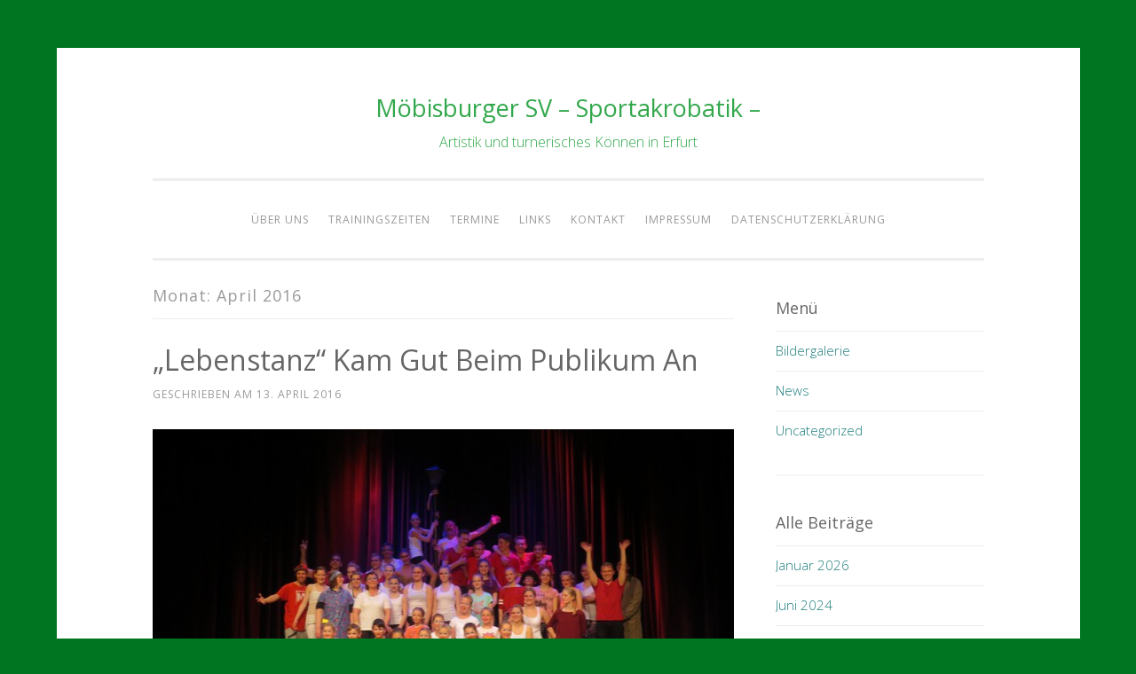

--- FILE ---
content_type: text/html; charset=UTF-8
request_url: http://akro-moebisburg.de/?m=201604
body_size: 30160
content:
<!DOCTYPE html>
<html lang="de">
<head>
<meta charset="UTF-8">
<meta name="viewport" content="width=device-width, initial-scale=1">
<link rel="profile" href="http://gmpg.org/xfn/11">
<link rel="pingback" href="http://akro-moebisburg.de/xmlrpc.php">

<title>April 2016 &#8211; Möbisburger SV &#8211; Sportakrobatik &#8211;</title>

	  <meta name='robots' content='max-image-preview:large' />
	<style>img:is([sizes="auto" i], [sizes^="auto," i]) { contain-intrinsic-size: 3000px 1500px }</style>
	<link rel="alternate" type="application/rss+xml" title="Möbisburger SV - Sportakrobatik - &raquo; Feed" href="http://akro-moebisburg.de/?feed=rss2" />
<link rel="alternate" type="application/rss+xml" title="Möbisburger SV - Sportakrobatik - &raquo; Kommentar-Feed" href="http://akro-moebisburg.de/?feed=comments-rss2" />
<script type="text/javascript">
/* <![CDATA[ */
window._wpemojiSettings = {"baseUrl":"https:\/\/s.w.org\/images\/core\/emoji\/16.0.1\/72x72\/","ext":".png","svgUrl":"https:\/\/s.w.org\/images\/core\/emoji\/16.0.1\/svg\/","svgExt":".svg","source":{"concatemoji":"http:\/\/akro-moebisburg.de\/wp-includes\/js\/wp-emoji-release.min.js?ver=6.8.2"}};
/*! This file is auto-generated */
!function(s,n){var o,i,e;function c(e){try{var t={supportTests:e,timestamp:(new Date).valueOf()};sessionStorage.setItem(o,JSON.stringify(t))}catch(e){}}function p(e,t,n){e.clearRect(0,0,e.canvas.width,e.canvas.height),e.fillText(t,0,0);var t=new Uint32Array(e.getImageData(0,0,e.canvas.width,e.canvas.height).data),a=(e.clearRect(0,0,e.canvas.width,e.canvas.height),e.fillText(n,0,0),new Uint32Array(e.getImageData(0,0,e.canvas.width,e.canvas.height).data));return t.every(function(e,t){return e===a[t]})}function u(e,t){e.clearRect(0,0,e.canvas.width,e.canvas.height),e.fillText(t,0,0);for(var n=e.getImageData(16,16,1,1),a=0;a<n.data.length;a++)if(0!==n.data[a])return!1;return!0}function f(e,t,n,a){switch(t){case"flag":return n(e,"\ud83c\udff3\ufe0f\u200d\u26a7\ufe0f","\ud83c\udff3\ufe0f\u200b\u26a7\ufe0f")?!1:!n(e,"\ud83c\udde8\ud83c\uddf6","\ud83c\udde8\u200b\ud83c\uddf6")&&!n(e,"\ud83c\udff4\udb40\udc67\udb40\udc62\udb40\udc65\udb40\udc6e\udb40\udc67\udb40\udc7f","\ud83c\udff4\u200b\udb40\udc67\u200b\udb40\udc62\u200b\udb40\udc65\u200b\udb40\udc6e\u200b\udb40\udc67\u200b\udb40\udc7f");case"emoji":return!a(e,"\ud83e\udedf")}return!1}function g(e,t,n,a){var r="undefined"!=typeof WorkerGlobalScope&&self instanceof WorkerGlobalScope?new OffscreenCanvas(300,150):s.createElement("canvas"),o=r.getContext("2d",{willReadFrequently:!0}),i=(o.textBaseline="top",o.font="600 32px Arial",{});return e.forEach(function(e){i[e]=t(o,e,n,a)}),i}function t(e){var t=s.createElement("script");t.src=e,t.defer=!0,s.head.appendChild(t)}"undefined"!=typeof Promise&&(o="wpEmojiSettingsSupports",i=["flag","emoji"],n.supports={everything:!0,everythingExceptFlag:!0},e=new Promise(function(e){s.addEventListener("DOMContentLoaded",e,{once:!0})}),new Promise(function(t){var n=function(){try{var e=JSON.parse(sessionStorage.getItem(o));if("object"==typeof e&&"number"==typeof e.timestamp&&(new Date).valueOf()<e.timestamp+604800&&"object"==typeof e.supportTests)return e.supportTests}catch(e){}return null}();if(!n){if("undefined"!=typeof Worker&&"undefined"!=typeof OffscreenCanvas&&"undefined"!=typeof URL&&URL.createObjectURL&&"undefined"!=typeof Blob)try{var e="postMessage("+g.toString()+"("+[JSON.stringify(i),f.toString(),p.toString(),u.toString()].join(",")+"));",a=new Blob([e],{type:"text/javascript"}),r=new Worker(URL.createObjectURL(a),{name:"wpTestEmojiSupports"});return void(r.onmessage=function(e){c(n=e.data),r.terminate(),t(n)})}catch(e){}c(n=g(i,f,p,u))}t(n)}).then(function(e){for(var t in e)n.supports[t]=e[t],n.supports.everything=n.supports.everything&&n.supports[t],"flag"!==t&&(n.supports.everythingExceptFlag=n.supports.everythingExceptFlag&&n.supports[t]);n.supports.everythingExceptFlag=n.supports.everythingExceptFlag&&!n.supports.flag,n.DOMReady=!1,n.readyCallback=function(){n.DOMReady=!0}}).then(function(){return e}).then(function(){var e;n.supports.everything||(n.readyCallback(),(e=n.source||{}).concatemoji?t(e.concatemoji):e.wpemoji&&e.twemoji&&(t(e.twemoji),t(e.wpemoji)))}))}((window,document),window._wpemojiSettings);
/* ]]> */
</script>
<link rel='stylesheet' id='twb-open-sans-css' href='https://fonts.googleapis.com/css?family=Open+Sans%3A300%2C400%2C500%2C600%2C700%2C800&#038;display=swap&#038;ver=6.8.2' type='text/css' media='all' />
<link rel='stylesheet' id='twbbwg-global-css' href='http://akro-moebisburg.de/wp-content/plugins/photo-gallery/booster/assets/css/global.css?ver=1.0.0' type='text/css' media='all' />
<style id='wp-emoji-styles-inline-css' type='text/css'>

	img.wp-smiley, img.emoji {
		display: inline !important;
		border: none !important;
		box-shadow: none !important;
		height: 1em !important;
		width: 1em !important;
		margin: 0 0.07em !important;
		vertical-align: -0.1em !important;
		background: none !important;
		padding: 0 !important;
	}
</style>
<link rel='stylesheet' id='wp-block-library-css' href='http://akro-moebisburg.de/wp-includes/css/dist/block-library/style.min.css?ver=6.8.2' type='text/css' media='all' />
<style id='classic-theme-styles-inline-css' type='text/css'>
/*! This file is auto-generated */
.wp-block-button__link{color:#fff;background-color:#32373c;border-radius:9999px;box-shadow:none;text-decoration:none;padding:calc(.667em + 2px) calc(1.333em + 2px);font-size:1.125em}.wp-block-file__button{background:#32373c;color:#fff;text-decoration:none}
</style>
<style id='global-styles-inline-css' type='text/css'>
:root{--wp--preset--aspect-ratio--square: 1;--wp--preset--aspect-ratio--4-3: 4/3;--wp--preset--aspect-ratio--3-4: 3/4;--wp--preset--aspect-ratio--3-2: 3/2;--wp--preset--aspect-ratio--2-3: 2/3;--wp--preset--aspect-ratio--16-9: 16/9;--wp--preset--aspect-ratio--9-16: 9/16;--wp--preset--color--black: #000000;--wp--preset--color--cyan-bluish-gray: #abb8c3;--wp--preset--color--white: #ffffff;--wp--preset--color--pale-pink: #f78da7;--wp--preset--color--vivid-red: #cf2e2e;--wp--preset--color--luminous-vivid-orange: #ff6900;--wp--preset--color--luminous-vivid-amber: #fcb900;--wp--preset--color--light-green-cyan: #7bdcb5;--wp--preset--color--vivid-green-cyan: #00d084;--wp--preset--color--pale-cyan-blue: #8ed1fc;--wp--preset--color--vivid-cyan-blue: #0693e3;--wp--preset--color--vivid-purple: #9b51e0;--wp--preset--gradient--vivid-cyan-blue-to-vivid-purple: linear-gradient(135deg,rgba(6,147,227,1) 0%,rgb(155,81,224) 100%);--wp--preset--gradient--light-green-cyan-to-vivid-green-cyan: linear-gradient(135deg,rgb(122,220,180) 0%,rgb(0,208,130) 100%);--wp--preset--gradient--luminous-vivid-amber-to-luminous-vivid-orange: linear-gradient(135deg,rgba(252,185,0,1) 0%,rgba(255,105,0,1) 100%);--wp--preset--gradient--luminous-vivid-orange-to-vivid-red: linear-gradient(135deg,rgba(255,105,0,1) 0%,rgb(207,46,46) 100%);--wp--preset--gradient--very-light-gray-to-cyan-bluish-gray: linear-gradient(135deg,rgb(238,238,238) 0%,rgb(169,184,195) 100%);--wp--preset--gradient--cool-to-warm-spectrum: linear-gradient(135deg,rgb(74,234,220) 0%,rgb(151,120,209) 20%,rgb(207,42,186) 40%,rgb(238,44,130) 60%,rgb(251,105,98) 80%,rgb(254,248,76) 100%);--wp--preset--gradient--blush-light-purple: linear-gradient(135deg,rgb(255,206,236) 0%,rgb(152,150,240) 100%);--wp--preset--gradient--blush-bordeaux: linear-gradient(135deg,rgb(254,205,165) 0%,rgb(254,45,45) 50%,rgb(107,0,62) 100%);--wp--preset--gradient--luminous-dusk: linear-gradient(135deg,rgb(255,203,112) 0%,rgb(199,81,192) 50%,rgb(65,88,208) 100%);--wp--preset--gradient--pale-ocean: linear-gradient(135deg,rgb(255,245,203) 0%,rgb(182,227,212) 50%,rgb(51,167,181) 100%);--wp--preset--gradient--electric-grass: linear-gradient(135deg,rgb(202,248,128) 0%,rgb(113,206,126) 100%);--wp--preset--gradient--midnight: linear-gradient(135deg,rgb(2,3,129) 0%,rgb(40,116,252) 100%);--wp--preset--font-size--small: 13px;--wp--preset--font-size--medium: 20px;--wp--preset--font-size--large: 36px;--wp--preset--font-size--x-large: 42px;--wp--preset--spacing--20: 0.44rem;--wp--preset--spacing--30: 0.67rem;--wp--preset--spacing--40: 1rem;--wp--preset--spacing--50: 1.5rem;--wp--preset--spacing--60: 2.25rem;--wp--preset--spacing--70: 3.38rem;--wp--preset--spacing--80: 5.06rem;--wp--preset--shadow--natural: 6px 6px 9px rgba(0, 0, 0, 0.2);--wp--preset--shadow--deep: 12px 12px 50px rgba(0, 0, 0, 0.4);--wp--preset--shadow--sharp: 6px 6px 0px rgba(0, 0, 0, 0.2);--wp--preset--shadow--outlined: 6px 6px 0px -3px rgba(255, 255, 255, 1), 6px 6px rgba(0, 0, 0, 1);--wp--preset--shadow--crisp: 6px 6px 0px rgba(0, 0, 0, 1);}:where(.is-layout-flex){gap: 0.5em;}:where(.is-layout-grid){gap: 0.5em;}body .is-layout-flex{display: flex;}.is-layout-flex{flex-wrap: wrap;align-items: center;}.is-layout-flex > :is(*, div){margin: 0;}body .is-layout-grid{display: grid;}.is-layout-grid > :is(*, div){margin: 0;}:where(.wp-block-columns.is-layout-flex){gap: 2em;}:where(.wp-block-columns.is-layout-grid){gap: 2em;}:where(.wp-block-post-template.is-layout-flex){gap: 1.25em;}:where(.wp-block-post-template.is-layout-grid){gap: 1.25em;}.has-black-color{color: var(--wp--preset--color--black) !important;}.has-cyan-bluish-gray-color{color: var(--wp--preset--color--cyan-bluish-gray) !important;}.has-white-color{color: var(--wp--preset--color--white) !important;}.has-pale-pink-color{color: var(--wp--preset--color--pale-pink) !important;}.has-vivid-red-color{color: var(--wp--preset--color--vivid-red) !important;}.has-luminous-vivid-orange-color{color: var(--wp--preset--color--luminous-vivid-orange) !important;}.has-luminous-vivid-amber-color{color: var(--wp--preset--color--luminous-vivid-amber) !important;}.has-light-green-cyan-color{color: var(--wp--preset--color--light-green-cyan) !important;}.has-vivid-green-cyan-color{color: var(--wp--preset--color--vivid-green-cyan) !important;}.has-pale-cyan-blue-color{color: var(--wp--preset--color--pale-cyan-blue) !important;}.has-vivid-cyan-blue-color{color: var(--wp--preset--color--vivid-cyan-blue) !important;}.has-vivid-purple-color{color: var(--wp--preset--color--vivid-purple) !important;}.has-black-background-color{background-color: var(--wp--preset--color--black) !important;}.has-cyan-bluish-gray-background-color{background-color: var(--wp--preset--color--cyan-bluish-gray) !important;}.has-white-background-color{background-color: var(--wp--preset--color--white) !important;}.has-pale-pink-background-color{background-color: var(--wp--preset--color--pale-pink) !important;}.has-vivid-red-background-color{background-color: var(--wp--preset--color--vivid-red) !important;}.has-luminous-vivid-orange-background-color{background-color: var(--wp--preset--color--luminous-vivid-orange) !important;}.has-luminous-vivid-amber-background-color{background-color: var(--wp--preset--color--luminous-vivid-amber) !important;}.has-light-green-cyan-background-color{background-color: var(--wp--preset--color--light-green-cyan) !important;}.has-vivid-green-cyan-background-color{background-color: var(--wp--preset--color--vivid-green-cyan) !important;}.has-pale-cyan-blue-background-color{background-color: var(--wp--preset--color--pale-cyan-blue) !important;}.has-vivid-cyan-blue-background-color{background-color: var(--wp--preset--color--vivid-cyan-blue) !important;}.has-vivid-purple-background-color{background-color: var(--wp--preset--color--vivid-purple) !important;}.has-black-border-color{border-color: var(--wp--preset--color--black) !important;}.has-cyan-bluish-gray-border-color{border-color: var(--wp--preset--color--cyan-bluish-gray) !important;}.has-white-border-color{border-color: var(--wp--preset--color--white) !important;}.has-pale-pink-border-color{border-color: var(--wp--preset--color--pale-pink) !important;}.has-vivid-red-border-color{border-color: var(--wp--preset--color--vivid-red) !important;}.has-luminous-vivid-orange-border-color{border-color: var(--wp--preset--color--luminous-vivid-orange) !important;}.has-luminous-vivid-amber-border-color{border-color: var(--wp--preset--color--luminous-vivid-amber) !important;}.has-light-green-cyan-border-color{border-color: var(--wp--preset--color--light-green-cyan) !important;}.has-vivid-green-cyan-border-color{border-color: var(--wp--preset--color--vivid-green-cyan) !important;}.has-pale-cyan-blue-border-color{border-color: var(--wp--preset--color--pale-cyan-blue) !important;}.has-vivid-cyan-blue-border-color{border-color: var(--wp--preset--color--vivid-cyan-blue) !important;}.has-vivid-purple-border-color{border-color: var(--wp--preset--color--vivid-purple) !important;}.has-vivid-cyan-blue-to-vivid-purple-gradient-background{background: var(--wp--preset--gradient--vivid-cyan-blue-to-vivid-purple) !important;}.has-light-green-cyan-to-vivid-green-cyan-gradient-background{background: var(--wp--preset--gradient--light-green-cyan-to-vivid-green-cyan) !important;}.has-luminous-vivid-amber-to-luminous-vivid-orange-gradient-background{background: var(--wp--preset--gradient--luminous-vivid-amber-to-luminous-vivid-orange) !important;}.has-luminous-vivid-orange-to-vivid-red-gradient-background{background: var(--wp--preset--gradient--luminous-vivid-orange-to-vivid-red) !important;}.has-very-light-gray-to-cyan-bluish-gray-gradient-background{background: var(--wp--preset--gradient--very-light-gray-to-cyan-bluish-gray) !important;}.has-cool-to-warm-spectrum-gradient-background{background: var(--wp--preset--gradient--cool-to-warm-spectrum) !important;}.has-blush-light-purple-gradient-background{background: var(--wp--preset--gradient--blush-light-purple) !important;}.has-blush-bordeaux-gradient-background{background: var(--wp--preset--gradient--blush-bordeaux) !important;}.has-luminous-dusk-gradient-background{background: var(--wp--preset--gradient--luminous-dusk) !important;}.has-pale-ocean-gradient-background{background: var(--wp--preset--gradient--pale-ocean) !important;}.has-electric-grass-gradient-background{background: var(--wp--preset--gradient--electric-grass) !important;}.has-midnight-gradient-background{background: var(--wp--preset--gradient--midnight) !important;}.has-small-font-size{font-size: var(--wp--preset--font-size--small) !important;}.has-medium-font-size{font-size: var(--wp--preset--font-size--medium) !important;}.has-large-font-size{font-size: var(--wp--preset--font-size--large) !important;}.has-x-large-font-size{font-size: var(--wp--preset--font-size--x-large) !important;}
:where(.wp-block-post-template.is-layout-flex){gap: 1.25em;}:where(.wp-block-post-template.is-layout-grid){gap: 1.25em;}
:where(.wp-block-columns.is-layout-flex){gap: 2em;}:where(.wp-block-columns.is-layout-grid){gap: 2em;}
:root :where(.wp-block-pullquote){font-size: 1.5em;line-height: 1.6;}
</style>
<link rel='stylesheet' id='bwg_fonts-css' href='http://akro-moebisburg.de/wp-content/plugins/photo-gallery/css/bwg-fonts/fonts.css?ver=0.0.1' type='text/css' media='all' />
<link rel='stylesheet' id='sumoselect-css' href='http://akro-moebisburg.de/wp-content/plugins/photo-gallery/css/sumoselect.min.css?ver=3.4.6' type='text/css' media='all' />
<link rel='stylesheet' id='mCustomScrollbar-css' href='http://akro-moebisburg.de/wp-content/plugins/photo-gallery/css/jquery.mCustomScrollbar.min.css?ver=3.1.5' type='text/css' media='all' />
<link rel='stylesheet' id='bwg_frontend-css' href='http://akro-moebisburg.de/wp-content/plugins/photo-gallery/css/styles.min.css?ver=1.8.26' type='text/css' media='all' />
<link rel='stylesheet' id='wp-lightbox-2.min.css-css' href='http://akro-moebisburg.de/wp-content/plugins/wp-lightbox-2/styles/lightbox.min.css?ver=1.3.4' type='text/css' media='all' />
<link rel='stylesheet' id='sosimple-style-css' href='http://akro-moebisburg.de/wp-content/themes/sosimple/style.css?ver=6.8.2' type='text/css' media='all' />
<link rel='stylesheet' id='genericons-css' href='http://akro-moebisburg.de/wp-content/themes/sosimple/genericons/genericons.css?ver=3.0.3' type='text/css' media='all' />
<script type="text/javascript" src="http://akro-moebisburg.de/wp-includes/js/jquery/jquery.min.js?ver=3.7.1" id="jquery-core-js"></script>
<script type="text/javascript" src="http://akro-moebisburg.de/wp-includes/js/jquery/jquery-migrate.min.js?ver=3.4.1" id="jquery-migrate-js"></script>
<script type="text/javascript" src="http://akro-moebisburg.de/wp-content/plugins/photo-gallery/booster/assets/js/circle-progress.js?ver=1.2.2" id="twbbwg-circle-js"></script>
<script type="text/javascript" id="twbbwg-global-js-extra">
/* <![CDATA[ */
var twb = {"nonce":"d94092999f","ajax_url":"http:\/\/akro-moebisburg.de\/wp-admin\/admin-ajax.php","plugin_url":"http:\/\/akro-moebisburg.de\/wp-content\/plugins\/photo-gallery\/booster","href":"http:\/\/akro-moebisburg.de\/wp-admin\/admin.php?page=twbbwg_photo-gallery"};
var twb = {"nonce":"d94092999f","ajax_url":"http:\/\/akro-moebisburg.de\/wp-admin\/admin-ajax.php","plugin_url":"http:\/\/akro-moebisburg.de\/wp-content\/plugins\/photo-gallery\/booster","href":"http:\/\/akro-moebisburg.de\/wp-admin\/admin.php?page=twbbwg_photo-gallery"};
/* ]]> */
</script>
<script type="text/javascript" src="http://akro-moebisburg.de/wp-content/plugins/photo-gallery/booster/assets/js/global.js?ver=1.0.0" id="twbbwg-global-js"></script>
<script type="text/javascript" src="http://akro-moebisburg.de/wp-content/plugins/photo-gallery/js/jquery.sumoselect.min.js?ver=3.4.6" id="sumoselect-js"></script>
<script type="text/javascript" src="http://akro-moebisburg.de/wp-content/plugins/photo-gallery/js/tocca.min.js?ver=2.0.9" id="bwg_mobile-js"></script>
<script type="text/javascript" src="http://akro-moebisburg.de/wp-content/plugins/photo-gallery/js/jquery.mCustomScrollbar.concat.min.js?ver=3.1.5" id="mCustomScrollbar-js"></script>
<script type="text/javascript" src="http://akro-moebisburg.de/wp-content/plugins/photo-gallery/js/jquery.fullscreen.min.js?ver=0.6.0" id="jquery-fullscreen-js"></script>
<script type="text/javascript" id="bwg_frontend-js-extra">
/* <![CDATA[ */
var bwg_objectsL10n = {"bwg_field_required":"Feld ist erforderlich.","bwg_mail_validation":"Dies ist keine g\u00fcltige E-Mail-Adresse.","bwg_search_result":"Es gibt keine Bilder, die deiner Suche entsprechen.","bwg_select_tag":"Select Tag","bwg_order_by":"Order By","bwg_search":"Suchen","bwg_show_ecommerce":"Show Ecommerce","bwg_hide_ecommerce":"Hide Ecommerce","bwg_show_comments":"Kommentare anzeigen","bwg_hide_comments":"Kommentare ausblenden ","bwg_restore":"Wiederherstellen","bwg_maximize":"Maximieren","bwg_fullscreen":"Vollbild","bwg_exit_fullscreen":"Vollbild verlassen","bwg_search_tag":"SEARCH...","bwg_tag_no_match":"No tags found","bwg_all_tags_selected":"All tags selected","bwg_tags_selected":"tags selected","play":"Abspielen","pause":"Pause","is_pro":"","bwg_play":"Abspielen","bwg_pause":"Pause","bwg_hide_info":"Info ausblenden","bwg_show_info":"Info anzeigen","bwg_hide_rating":"Hide rating","bwg_show_rating":"Show rating","ok":"Ok","cancel":"Cancel","select_all":"Select all","lazy_load":"0","lazy_loader":"http:\/\/akro-moebisburg.de\/wp-content\/plugins\/photo-gallery\/images\/ajax_loader.png","front_ajax":"0","bwg_tag_see_all":"see all tags","bwg_tag_see_less":"see less tags"};
/* ]]> */
</script>
<script type="text/javascript" src="http://akro-moebisburg.de/wp-content/plugins/photo-gallery/js/scripts.min.js?ver=1.8.26" id="bwg_frontend-js"></script>
<link rel="https://api.w.org/" href="http://akro-moebisburg.de/index.php?rest_route=/" /><link rel="EditURI" type="application/rsd+xml" title="RSD" href="http://akro-moebisburg.de/xmlrpc.php?rsd" />
<meta name="generator" content="WordPress 6.8.2" />
	<style type="text/css">
			.site-title a,
		.site-description {
			color: #32a84c;
		}
		</style>
	<style type="text/css" id="custom-background-css">
body.custom-background { background-color: #007521; }
</style>
	<link rel="icon" href="http://akro-moebisburg.de/wp-content/uploads/2016/01/cropped-logo-32x32.jpg" sizes="32x32" />
<link rel="icon" href="http://akro-moebisburg.de/wp-content/uploads/2016/01/cropped-logo-192x192.jpg" sizes="192x192" />
<link rel="apple-touch-icon" href="http://akro-moebisburg.de/wp-content/uploads/2016/01/cropped-logo-180x180.jpg" />
<meta name="msapplication-TileImage" content="http://akro-moebisburg.de/wp-content/uploads/2016/01/cropped-logo-270x270.jpg" />
</head>

<body class="archive date custom-background wp-theme-sosimple">
<div id="page" class="hfeed site">
	<a class="skip-link screen-reader-text" href="#content">Zum Inhalt springen</a>

	<header id="masthead" class="site-header" role="banner">
		<div class="site-branding">
						
						    <hgroup>
			        <h1 class='site-title'><a href='http://akro-moebisburg.de/' title='Möbisburger SV &#8211; Sportakrobatik &#8211;' rel='home'>Möbisburger SV &#8211; Sportakrobatik &#8211;</a></h1>
			        <h2 class='site-description'>Artistik und turnerisches Können in Erfurt</h2>
			    </hgroup>
					</div><!-- .site-branding -->

		<nav id="site-navigation" class="main-navigation" role="navigation">
			<button class="menu-toggle" aria-controls="primary-menu" aria-expanded="false">Hauptmenü</button>
			<div id="primary-menu" class="menu"><ul>
<li class="page_item page-item-2"><a href="http://akro-moebisburg.de/?page_id=2">Über Uns</a></li>
<li class="page_item page-item-59"><a href="http://akro-moebisburg.de/?page_id=59">Trainingszeiten</a></li>
<li class="page_item page-item-27"><a href="http://akro-moebisburg.de/?page_id=27">Termine</a></li>
<li class="page_item page-item-39"><a href="http://akro-moebisburg.de/?page_id=39">Links</a></li>
<li class="page_item page-item-63 page_item_has_children"><a href="http://akro-moebisburg.de/?page_id=63">Kontakt</a>
<ul class='children'>
	<li class="page_item page-item-69"><a href="http://akro-moebisburg.de/?page_id=69">Bankverbindung</a></li>
	<li class="page_item page-item-389"><a href="http://akro-moebisburg.de/?page_id=389">Beitragsordnung</a></li>
</ul>
</li>
<li class="page_item page-item-31"><a href="http://akro-moebisburg.de/?page_id=31">Impressum</a></li>
<li class="page_item page-item-364"><a href="http://akro-moebisburg.de/?page_id=364">Datenschutzerklärung</a></li>
</ul></div>
		</nav><!-- #site-navigation -->
	</header><!-- #masthead -->

	<div class="sosimple-breadcrumbs">
			</div><!-- .sosimple-breadcrumbs -->

	

	<div id="content" class="site-content">

	<div id="primary" class="content-area">
		<main id="main" class="site-main" role="main">

		
			<header class="page-header">
				<h1 class="page-title">Monat: <span>April 2016</span></h1>			</header><!-- .page-header -->

						
				
<article id="post-146" class="post-146 post type-post status-publish format-standard has-post-thumbnail hentry category-news">
	<header class="entry-header">
		<h1 class="entry-title"><a href="http://akro-moebisburg.de/?p=146" rel="bookmark">&#8222;Lebenstanz&#8220; kam gut beim Publikum an</a></h1>
				<div class="entry-meta">
			<span class="posted-on">Geschrieben am <a href="http://akro-moebisburg.de/?p=146" rel="bookmark"><time class="entry-date published" datetime="2016-04-13T19:51:14+01:00">13. April 2016</time><time class="updated" datetime="2016-08-04T21:34:44+01:00">4. August 2016</time></a></span><span class="byline"> von <span class="author vcard"><a class="url fn n" href="http://akro-moebisburg.de/?author=2">Steffi</a></span></span>		</div><!-- .entry-meta -->
			</header><!-- .entry-header -->
			<div class="entry-thumbnail">
			<img width="656" height="300" src="http://akro-moebisburg.de/wp-content/uploads/2016/04/IMG_1922-656x300.jpg" class="attachment-sosimple-featured size-sosimple-featured wp-post-image" alt="" decoding="async" fetchpriority="high" />		</div>
		<div class="entry-content">

	<p>&nbsp; Wir bedanken uns bei allen, die dafür gesorgt haben, dass unsere Akrobatikshow so reibungslos verlief. Es gab durchweg positive Resonanzen. Das freut uns wirklich sehr. Besonders danken wir Alya und Gael, sowie Matthias, Natalie und Sascha für ihre Gastauftritte.</p>
			</div><!-- .entry-content -->

	<footer class="entry-footer">
		<span class="cat-links">Veröffentlicht in <a href="http://akro-moebisburg.de/?cat=6" rel="category">News</a></span><span class="comments-link"><a href="http://akro-moebisburg.de/?p=146#respond">Schreibe einen Kommentar</a></span>	</footer><!-- .entry-footer -->
</article><!-- #post-## -->

			
			
		
		</main><!-- #main -->
	</div><!-- #primary -->


<div id="secondary" class="widget-area" role="complementary">
	<aside id="categories-4" class="widget widget_categories"><h1 class="widget-title">Menü</h1>
			<ul>
					<li class="cat-item cat-item-5"><a href="http://akro-moebisburg.de/?cat=5">Bildergalerie</a>
</li>
	<li class="cat-item cat-item-6"><a href="http://akro-moebisburg.de/?cat=6">News</a>
</li>
	<li class="cat-item cat-item-1"><a href="http://akro-moebisburg.de/?cat=1">Uncategorized</a>
</li>
			</ul>

			</aside><aside id="archives-2" class="widget widget_archive"><h1 class="widget-title">Alle Beiträge</h1>
			<ul>
					<li><a href='http://akro-moebisburg.de/?m=202601'>Januar 2026</a></li>
	<li><a href='http://akro-moebisburg.de/?m=202406'>Juni 2024</a></li>
	<li><a href='http://akro-moebisburg.de/?m=202405'>Mai 2024</a></li>
	<li><a href='http://akro-moebisburg.de/?m=202401'>Januar 2024</a></li>
	<li><a href='http://akro-moebisburg.de/?m=202312'>Dezember 2023</a></li>
	<li><a href='http://akro-moebisburg.de/?m=202310'>Oktober 2023</a></li>
	<li><a href='http://akro-moebisburg.de/?m=202306'>Juni 2023</a></li>
	<li><a href='http://akro-moebisburg.de/?m=202303'>März 2023</a></li>
	<li><a href='http://akro-moebisburg.de/?m=202212'>Dezember 2022</a></li>
	<li><a href='http://akro-moebisburg.de/?m=202211'>November 2022</a></li>
	<li><a href='http://akro-moebisburg.de/?m=202208'>August 2022</a></li>
	<li><a href='http://akro-moebisburg.de/?m=202205'>Mai 2022</a></li>
	<li><a href='http://akro-moebisburg.de/?m=202108'>August 2021</a></li>
	<li><a href='http://akro-moebisburg.de/?m=202102'>Februar 2021</a></li>
	<li><a href='http://akro-moebisburg.de/?m=202101'>Januar 2021</a></li>
	<li><a href='http://akro-moebisburg.de/?m=202011'>November 2020</a></li>
	<li><a href='http://akro-moebisburg.de/?m=202008'>August 2020</a></li>
	<li><a href='http://akro-moebisburg.de/?m=202007'>Juli 2020</a></li>
	<li><a href='http://akro-moebisburg.de/?m=202003'>März 2020</a></li>
	<li><a href='http://akro-moebisburg.de/?m=201907'>Juli 2019</a></li>
	<li><a href='http://akro-moebisburg.de/?m=201903'>März 2019</a></li>
	<li><a href='http://akro-moebisburg.de/?m=201810'>Oktober 2018</a></li>
	<li><a href='http://akro-moebisburg.de/?m=201809'>September 2018</a></li>
	<li><a href='http://akro-moebisburg.de/?m=201808'>August 2018</a></li>
	<li><a href='http://akro-moebisburg.de/?m=201806'>Juni 2018</a></li>
	<li><a href='http://akro-moebisburg.de/?m=201802'>Februar 2018</a></li>
	<li><a href='http://akro-moebisburg.de/?m=201711'>November 2017</a></li>
	<li><a href='http://akro-moebisburg.de/?m=201704'>April 2017</a></li>
	<li><a href='http://akro-moebisburg.de/?m=201610'>Oktober 2016</a></li>
	<li><a href='http://akro-moebisburg.de/?m=201604'>April 2016</a></li>
			</ul>

			</aside><aside id="search-2" class="widget widget_search"><form role="search" method="get" class="search-form" action="http://akro-moebisburg.de/">
				<label>
					<span class="screen-reader-text">Suche nach:</span>
					<input type="search" class="search-field" placeholder="Suchen …" value="" name="s" />
				</label>
				<input type="submit" class="search-submit" value="Suchen" />
			</form></aside></div><!-- #secondary -->

</div><!-- #content -->
	<!-- Some more link css -->

	<footer id="colophon" class="site-footer" role="contentinfo">
		<div class="site-info">
			<a href="https://de.wordpress.org/">Stolz präsentiert von WordPress</a>
			<span class="sep"> | </span>
						Theme: sosimple von <a href="http://fernandovillamorjr.com" rel="designer">Fernando Villamor Jr.</a>.		</div><!-- .site-info -->
	</footer><!-- #colophon -->
</div><!-- #page -->

<script type="text/javascript" id="wp-jquery-lightbox-js-extra">
/* <![CDATA[ */
var JQLBSettings = {"fitToScreen":"0","resizeSpeed":"400","displayDownloadLink":"0","navbarOnTop":"0","loopImages":"","resizeCenter":"","marginSize":"","linkTarget":"","help":"","prevLinkTitle":"previous image","nextLinkTitle":"next image","prevLinkText":"\u00ab Previous","nextLinkText":"Next \u00bb","closeTitle":"close image gallery","image":"Image ","of":" of ","download":"Download","jqlb_overlay_opacity":"80","jqlb_overlay_color":"#000000","jqlb_overlay_close":"1","jqlb_border_width":"10","jqlb_border_color":"#ffffff","jqlb_border_radius":"0","jqlb_image_info_background_transparency":"100","jqlb_image_info_bg_color":"#ffffff","jqlb_image_info_text_color":"#000000","jqlb_image_info_text_fontsize":"10","jqlb_show_text_for_image":"1","jqlb_next_image_title":"next image","jqlb_previous_image_title":"previous image","jqlb_next_button_image":"http:\/\/akro-moebisburg.de\/wp-content\/plugins\/wp-lightbox-2\/styles\/images\/next.gif","jqlb_previous_button_image":"http:\/\/akro-moebisburg.de\/wp-content\/plugins\/wp-lightbox-2\/styles\/images\/prev.gif","jqlb_maximum_width":"","jqlb_maximum_height":"","jqlb_show_close_button":"1","jqlb_close_image_title":"close image gallery","jqlb_close_image_max_heght":"22","jqlb_image_for_close_lightbox":"http:\/\/akro-moebisburg.de\/wp-content\/plugins\/wp-lightbox-2\/styles\/images\/closelabel.gif","jqlb_keyboard_navigation":"1","jqlb_popup_size_fix":"0"};
/* ]]> */
</script>
<script type="text/javascript" src="http://akro-moebisburg.de/wp-content/plugins/wp-lightbox-2/js/dist/wp-lightbox-2.min.js?ver=1.3.4.1" id="wp-jquery-lightbox-js"></script>
<script type="text/javascript" src="http://akro-moebisburg.de/wp-content/themes/sosimple/js/navigation.js?ver=20120206" id="sosimple-navigation-js"></script>
<script type="text/javascript" src="http://akro-moebisburg.de/wp-content/themes/sosimple/js/skip-link-focus-fix.js?ver=1.0" id="sosimple-skip-link-focus-fix-js"></script>

</body>
</html>
